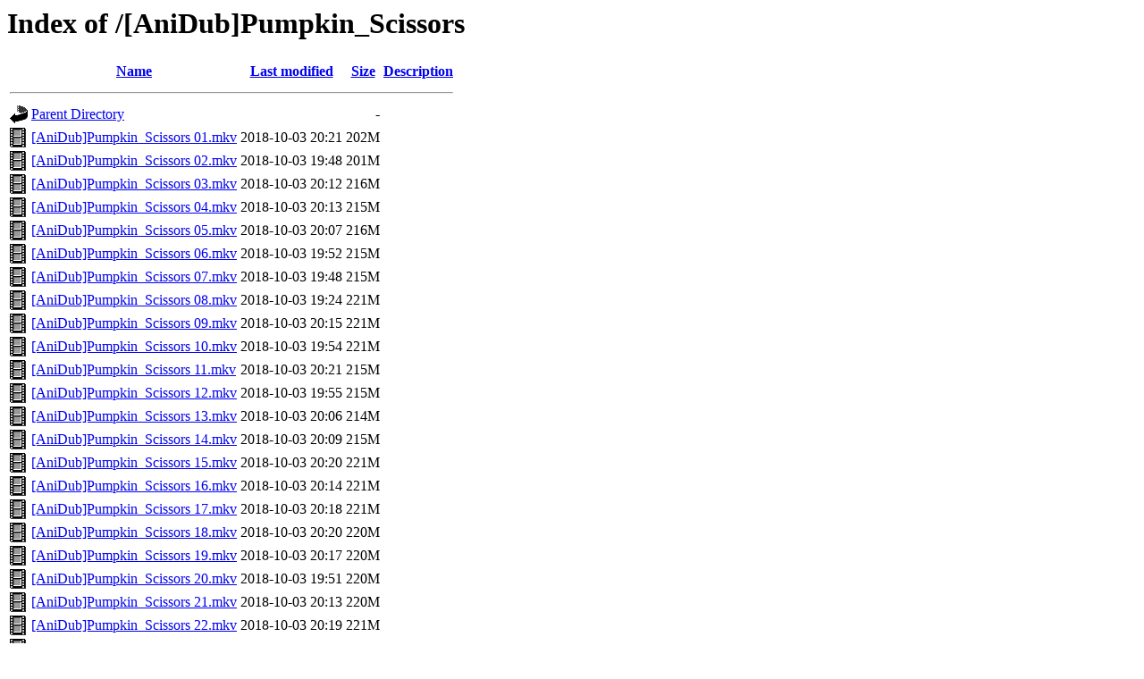

--- FILE ---
content_type: text/html;charset=UTF-8
request_url: http://59.rbx5.ovh.abcd.network/%5BAniDub%5DPumpkin_Scissors/?C=D;O=A
body_size: 711
content:
<!DOCTYPE HTML PUBLIC "-//W3C//DTD HTML 3.2 Final//EN">
<html>
 <head>
  <title>Index of /[AniDub]Pumpkin_Scissors</title>
 </head>
 <body>
<h1>Index of /[AniDub]Pumpkin_Scissors</h1>
  <table>
   <tr><th valign="top"><img src="/icons/blank.gif" alt="[ICO]"></th><th><a href="?C=N;O=A">Name</a></th><th><a href="?C=M;O=A">Last modified</a></th><th><a href="?C=S;O=A">Size</a></th><th><a href="?C=D;O=D">Description</a></th></tr>
   <tr><th colspan="5"><hr></th></tr>
<tr><td valign="top"><img src="/icons/back.gif" alt="[PARENTDIR]"></td><td><a href="/">Parent Directory</a></td><td>&nbsp;</td><td align="right">  - </td><td>&nbsp;</td></tr>
<tr><td valign="top"><img src="/icons/movie.gif" alt="[VID]"></td><td><a href="%5bAniDub%5dPumpkin_Scissors%2001.mkv">[AniDub]Pumpkin_Scissors 01.mkv</a></td><td align="right">2018-10-03 20:21  </td><td align="right">202M</td><td>&nbsp;</td></tr>
<tr><td valign="top"><img src="/icons/movie.gif" alt="[VID]"></td><td><a href="%5bAniDub%5dPumpkin_Scissors%2002.mkv">[AniDub]Pumpkin_Scissors 02.mkv</a></td><td align="right">2018-10-03 19:48  </td><td align="right">201M</td><td>&nbsp;</td></tr>
<tr><td valign="top"><img src="/icons/movie.gif" alt="[VID]"></td><td><a href="%5bAniDub%5dPumpkin_Scissors%2003.mkv">[AniDub]Pumpkin_Scissors 03.mkv</a></td><td align="right">2018-10-03 20:12  </td><td align="right">216M</td><td>&nbsp;</td></tr>
<tr><td valign="top"><img src="/icons/movie.gif" alt="[VID]"></td><td><a href="%5bAniDub%5dPumpkin_Scissors%2004.mkv">[AniDub]Pumpkin_Scissors 04.mkv</a></td><td align="right">2018-10-03 20:13  </td><td align="right">215M</td><td>&nbsp;</td></tr>
<tr><td valign="top"><img src="/icons/movie.gif" alt="[VID]"></td><td><a href="%5bAniDub%5dPumpkin_Scissors%2005.mkv">[AniDub]Pumpkin_Scissors 05.mkv</a></td><td align="right">2018-10-03 20:07  </td><td align="right">216M</td><td>&nbsp;</td></tr>
<tr><td valign="top"><img src="/icons/movie.gif" alt="[VID]"></td><td><a href="%5bAniDub%5dPumpkin_Scissors%2006.mkv">[AniDub]Pumpkin_Scissors 06.mkv</a></td><td align="right">2018-10-03 19:52  </td><td align="right">215M</td><td>&nbsp;</td></tr>
<tr><td valign="top"><img src="/icons/movie.gif" alt="[VID]"></td><td><a href="%5bAniDub%5dPumpkin_Scissors%2007.mkv">[AniDub]Pumpkin_Scissors 07.mkv</a></td><td align="right">2018-10-03 19:48  </td><td align="right">215M</td><td>&nbsp;</td></tr>
<tr><td valign="top"><img src="/icons/movie.gif" alt="[VID]"></td><td><a href="%5bAniDub%5dPumpkin_Scissors%2008.mkv">[AniDub]Pumpkin_Scissors 08.mkv</a></td><td align="right">2018-10-03 19:24  </td><td align="right">221M</td><td>&nbsp;</td></tr>
<tr><td valign="top"><img src="/icons/movie.gif" alt="[VID]"></td><td><a href="%5bAniDub%5dPumpkin_Scissors%2009.mkv">[AniDub]Pumpkin_Scissors 09.mkv</a></td><td align="right">2018-10-03 20:15  </td><td align="right">221M</td><td>&nbsp;</td></tr>
<tr><td valign="top"><img src="/icons/movie.gif" alt="[VID]"></td><td><a href="%5bAniDub%5dPumpkin_Scissors%2010.mkv">[AniDub]Pumpkin_Scissors 10.mkv</a></td><td align="right">2018-10-03 19:54  </td><td align="right">221M</td><td>&nbsp;</td></tr>
<tr><td valign="top"><img src="/icons/movie.gif" alt="[VID]"></td><td><a href="%5bAniDub%5dPumpkin_Scissors%2011.mkv">[AniDub]Pumpkin_Scissors 11.mkv</a></td><td align="right">2018-10-03 20:21  </td><td align="right">215M</td><td>&nbsp;</td></tr>
<tr><td valign="top"><img src="/icons/movie.gif" alt="[VID]"></td><td><a href="%5bAniDub%5dPumpkin_Scissors%2012.mkv">[AniDub]Pumpkin_Scissors 12.mkv</a></td><td align="right">2018-10-03 19:55  </td><td align="right">215M</td><td>&nbsp;</td></tr>
<tr><td valign="top"><img src="/icons/movie.gif" alt="[VID]"></td><td><a href="%5bAniDub%5dPumpkin_Scissors%2013.mkv">[AniDub]Pumpkin_Scissors 13.mkv</a></td><td align="right">2018-10-03 20:06  </td><td align="right">214M</td><td>&nbsp;</td></tr>
<tr><td valign="top"><img src="/icons/movie.gif" alt="[VID]"></td><td><a href="%5bAniDub%5dPumpkin_Scissors%2014.mkv">[AniDub]Pumpkin_Scissors 14.mkv</a></td><td align="right">2018-10-03 20:09  </td><td align="right">215M</td><td>&nbsp;</td></tr>
<tr><td valign="top"><img src="/icons/movie.gif" alt="[VID]"></td><td><a href="%5bAniDub%5dPumpkin_Scissors%2015.mkv">[AniDub]Pumpkin_Scissors 15.mkv</a></td><td align="right">2018-10-03 20:20  </td><td align="right">221M</td><td>&nbsp;</td></tr>
<tr><td valign="top"><img src="/icons/movie.gif" alt="[VID]"></td><td><a href="%5bAniDub%5dPumpkin_Scissors%2016.mkv">[AniDub]Pumpkin_Scissors 16.mkv</a></td><td align="right">2018-10-03 20:14  </td><td align="right">221M</td><td>&nbsp;</td></tr>
<tr><td valign="top"><img src="/icons/movie.gif" alt="[VID]"></td><td><a href="%5bAniDub%5dPumpkin_Scissors%2017.mkv">[AniDub]Pumpkin_Scissors 17.mkv</a></td><td align="right">2018-10-03 20:18  </td><td align="right">221M</td><td>&nbsp;</td></tr>
<tr><td valign="top"><img src="/icons/movie.gif" alt="[VID]"></td><td><a href="%5bAniDub%5dPumpkin_Scissors%2018.mkv">[AniDub]Pumpkin_Scissors 18.mkv</a></td><td align="right">2018-10-03 20:20  </td><td align="right">220M</td><td>&nbsp;</td></tr>
<tr><td valign="top"><img src="/icons/movie.gif" alt="[VID]"></td><td><a href="%5bAniDub%5dPumpkin_Scissors%2019.mkv">[AniDub]Pumpkin_Scissors 19.mkv</a></td><td align="right">2018-10-03 20:17  </td><td align="right">220M</td><td>&nbsp;</td></tr>
<tr><td valign="top"><img src="/icons/movie.gif" alt="[VID]"></td><td><a href="%5bAniDub%5dPumpkin_Scissors%2020.mkv">[AniDub]Pumpkin_Scissors 20.mkv</a></td><td align="right">2018-10-03 19:51  </td><td align="right">220M</td><td>&nbsp;</td></tr>
<tr><td valign="top"><img src="/icons/movie.gif" alt="[VID]"></td><td><a href="%5bAniDub%5dPumpkin_Scissors%2021.mkv">[AniDub]Pumpkin_Scissors 21.mkv</a></td><td align="right">2018-10-03 20:13  </td><td align="right">220M</td><td>&nbsp;</td></tr>
<tr><td valign="top"><img src="/icons/movie.gif" alt="[VID]"></td><td><a href="%5bAniDub%5dPumpkin_Scissors%2022.mkv">[AniDub]Pumpkin_Scissors 22.mkv</a></td><td align="right">2018-10-03 20:19  </td><td align="right">221M</td><td>&nbsp;</td></tr>
<tr><td valign="top"><img src="/icons/movie.gif" alt="[VID]"></td><td><a href="%5bAniDub%5dPumpkin_Scissors%2023.mkv">[AniDub]Pumpkin_Scissors 23.mkv</a></td><td align="right">2018-10-03 20:05  </td><td align="right">221M</td><td>&nbsp;</td></tr>
<tr><td valign="top"><img src="/icons/movie.gif" alt="[VID]"></td><td><a href="%5bAniDub%5dPumpkin_Scissors%2024.mkv">[AniDub]Pumpkin_Scissors 24.mkv</a></td><td align="right">2018-10-03 20:08  </td><td align="right">221M</td><td>&nbsp;</td></tr>
   <tr><th colspan="5"><hr></th></tr>
</table>
</body></html>
